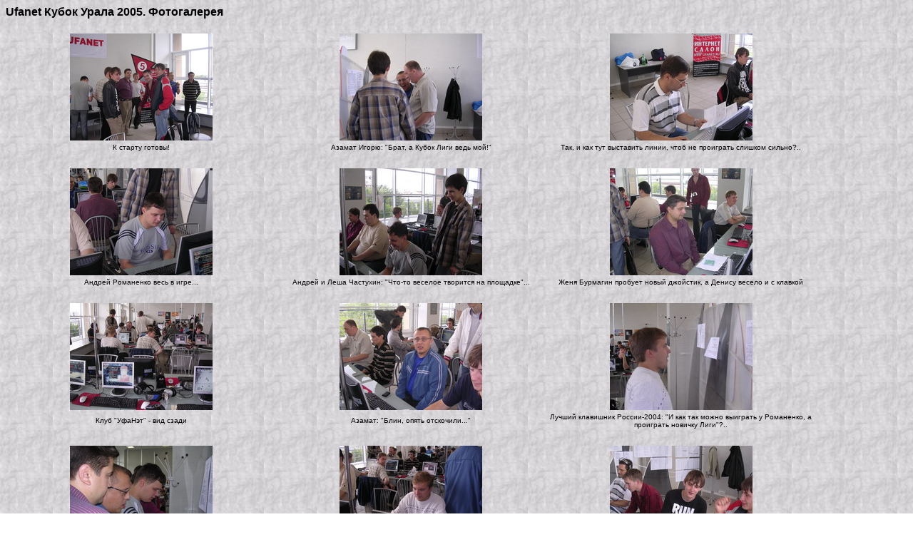

--- FILE ---
content_type: text/html; charset=UTF-8
request_url: http://www.uhl.ru/ufanet05/ufanet05.htm
body_size: 12067
content:
<html>

<head>
 <meta http-equiv="Content-Type" content="text/html; charset=UTF-8">
 <meta http-equiv="Content-Language" content="ru">
 <meta charset="UTF-8">

 <meta name="keywords" content="Уфимская, Хоккейная, Лига, киберхоккей, компьютерный хоккей, киберспорт, EA, EA Sports, EA NHL09, EA NHL 09, Hockey, League, NHL">
 <meta name="description" content="Уфимская Хоккейная Лига, киберхоккей, компьютерный хоккей, EA NHL в Уфе и России">

  <title>Ufanet Кубок Урала 2005. Фотогалерея</title>
    
</head>
  <body background="fon_3.gif">
                              
<div align="left"><font face="Tahoma, Arial" size="3">   <b>Ufanet Кубок Урала 2005. Фотогалерея </b><br>  </font>  </div>
<br>
                             
                            
<table width="90%" valign=top align=top> <tbody>
  <tr>
   <td width="30%" align="center">
    <a href="foto/uc00.jpg" target="_blank">
     <img align="middle" src="foto/s_uc00.jpg" border="0">
    </a>
   </td>
   <td width="30%" align="center">
    <a href="foto/uc01.jpg" target="_blank">
     <img align="middle" src="foto/s_uc01.jpg" border="0">
    </a>
   </td>
   <td width="30%" align="center">
    <a href="foto/uc02.jpg" target="_blank">
     <img align="middle" src="foto/s_uc02.jpg" border="0">
    </a>
   </td>
  </tr>
  <tr>
   <td width="30%" align="center">
     <font face="Tahoma, Arial" size="1">К старту готовы!<br></font>
   </td>
   <td width="30%" align="center">
     <font face="Tahoma, Arial" size="1">Азамат Игорю: "Брат, а Кубок Лиги ведь мой!"</font>
   </td>
   <td width="30%" align="center">
     <font face="Tahoma, Arial" size="1">Так, и как тут выставить линии, чтоб не проиграть слишком сильно?..</font>
   </td>
  </tr>
 </tbody>             
</table>

<br>
<table width="90%" valign=top align=top> <tbody>
  <tr>
   <td width="30%" align="center">
    <a href="foto/uc03.jpg" target="_blank">
     <img align="middle" src="foto/s_uc03.jpg" border="0">
    </a>
   </td>
   <td width="30%" align="center">
    <a href="foto/uc04.jpg" target="_blank">
     <img align="middle" src="foto/s_uc04.jpg" border="0">
    </a>
   </td>
   <td width="30%" align="center">
    <a href="foto/uc05.jpg" target="_blank">
     <img align="middle" src="foto/s_uc05.jpg" border="0">
    </a>
   </td>
  </tr>
  <tr>
   <td width="30%" align="center">
     <font face="Tahoma, Arial" size="1">Андрей Романенко весь в игре...<br></font>
   </td>
   <td width="30%" align="center">
     <font face="Tahoma, Arial" size="1">Андрей и Леша Частухин: "Что-то веселое творится на площадке"...</font>
   </td>
   <td width="30%" align="center">
     <font face="Tahoma, Arial" size="1">Женя Бурмагин пробует новый джойстик, а Денису весело и с клавкой</font>
   </td>
  </tr>
 </tbody>             
</table>

<br>
<table width="90%" valign=top align=top> <tbody>
  <tr>
   <td width="30%" align="center">
    <a href="foto/uc06.jpg" target="_blank">
     <img align="middle" src="foto/s_uc06.jpg" border="0">
    </a>
   </td>
   <td width="30%" align="center">
    <a href="foto/uc07.jpg" target="_blank">
     <img align="middle" src="foto/s_uc07.jpg" border="0">
    </a>
   </td>
   <td width="30%" align="center">
    <a href="foto/uc08.jpg" target="_blank">
     <img align="middle" src="foto/s_uc08.jpg" border="0">
    </a>
   </td>
  </tr>
  <tr>
   <td width="30%" align="center">
     <font face="Tahoma, Arial" size="1">Клуб "УфаНэт" - вид сзади<br></font>
   </td>
   <td width="30%" align="center">
     <font face="Tahoma, Arial" size="1">Азамат: "Блин, опять отскочили..."</font>
   </td>
   <td width="30%" align="center">
     <font face="Tahoma, Arial" size="1">Лучший клавишник России-2004: "И как так можно выиграть у Романенко, а проиграть новичку Лиги"?..</font>
   </td>
  </tr>
 </tbody>             
</table>

<br>
<table width="90%" valign=top align=top> <tbody>
  <tr>
   <td width="30%" align="center">
    <a href="foto/uc09.jpg" target="_blank">
     <img align="middle" src="foto/s_uc09.jpg" border="0">
    </a>
   </td>
   <td width="30%" align="center">
    <a href="foto/uc10.jpg" target="_blank">
     <img align="middle" src="foto/s_uc10.jpg" border="0">
    </a>
   </td>
   <td width="30%" align="center">
    <a href="foto/uc11.jpg" target="_blank">
     <img align="middle" src="foto/s_uc11.jpg" border="0">
    </a>
   </td>
  </tr>
  <tr>
   <td width="30%" align="center">
     <font face="Tahoma, Arial" size="1">Женя Бурмагин, Азам и Андрюха: "Так, определенные шансы на выход в плэй-офф пока имеются"...<br></font>
   </td>
   <td width="30%" align="center">
     <font face="Tahoma, Arial" size="1">Дима Матвеенко: "И как там Санек Васильев выставляет составы"?..</font>
   </td>
   <td width="30%" align="center">
     <font face="Tahoma, Arial" size="1">Дима Бочкарев - Сереге Петрякину: "Ух ты, какая комбинация"...</font>
   </td>
  </tr>
 </tbody>             
</table>

<br>
<table width="90%" valign=top align=top> <tbody>
  <tr>
   <td width="30%" align="center">
    <a href="foto/uc12.jpg" target="_blank">
     <img align="middle" src="foto/s_uc12.jpg" border="0">
    </a>
   </td>
   <td width="30%" align="center">
    <a href="foto/uc13.jpg" target="_blank">
     <img align="middle" src="foto/s_uc13.jpg" border="0">
    </a>
   </td>
   <td width="30%" align="center">
    <a href="foto/uc14.jpg" target="_blank">
     <img align="middle" src="foto/s_uc14.jpg" border="0">
    </a>
   </td>
  </tr>
  <tr>
   <td width="30%" align="center">
     <font face="Tahoma, Arial" size="1">Азам в своем амплуа...<br></font>
   </td>
   <td width="30%" align="center">
     <font face="Tahoma, Arial" size="1">"Может, бросить играть, и дальше не позориться"?..</font>
   </td>
   <td width="30%" align="center">
     <font face="Tahoma, Arial" size="1">Артем Гуреев: "2 победы над участниками Лиги - неплохо для начала"...</font>
   </td>
  </tr>
 </tbody>             
</table>

<br>
<table width="90%" valign=top align=top> <tbody>
  <tr>
   <td width="30%" align="center">
    <a href="foto/uc15.jpg" target="_blank">
     <img align="middle" src="foto/s_uc15.jpg" border="0">
    </a>
   </td>
   <td width="30%" align="center">
    <a href="foto/uc16.jpg" target="_blank">
     <img align="middle" src="foto/s_uc16.jpg" border="0">
    </a>
   </td>
   <td width="30%" align="center">
    <a href="foto/uc17.jpg" target="_blank">
     <img align="middle" src="foto/s_uc17.jpg" border="0">
    </a>
   </td>
  </tr>
  <tr>
   <td width="30%" align="center">
     <font face="Tahoma, Arial" size="1">Игорь: "Игра идет"...<br></font>
   </td>
   <td width="30%" align="center">
     <font face="Tahoma, Arial" size="1">Женя Васильев и Руслан: "В плэй-офф прорвались, задача выполнена"</font>
   </td>
   <td width="30%" align="center">
     <font face="Tahoma, Arial" size="1">Игорь и Ринат: "С открытыми ртами играть удобнее"</font>
   </td>
  </tr>
 </tbody>             
</table>

<br>
<table width="90%" valign=top align=top> <tbody>
  <tr>
   <td width="30%" align="center">
    <a href="foto/uc18.jpg" target="_blank">
     <img align="middle" src="foto/s_uc18.jpg" border="0">
    </a>
   </td>
   <td width="30%" align="center">
    <a href="foto/uc19.jpg" target="_blank">
     <img align="middle" src="foto/s_uc19.jpg" border="0">
    </a>
   </td>
   <td width="30%" align="center">
    <a href="foto/uc20.jpg" target="_blank">
     <img align="middle" src="foto/s_uc20.jpg" border="0">
    </a>
   </td>
  </tr>
  <tr>
   <td width="30%" align="center">
     <font face="Tahoma, Arial" size="1">Женя Бурмагин, Дима Матвеенко и Денис Мартюченко: "Да, во 2-й этап нам не выйти"...<br></font>
   </td>
   <td width="30%" align="center">
     <font face="Tahoma, Arial" size="1">Я в наушниках, а Никита - без. Зато с цепочкой...</font>
   </td>
   <td width="30%" align="center">
     <font face="Tahoma, Arial" size="1">"Магнитогорский уголок": "Главное - не участие, а победа!"</font>
   </td>
  </tr>
 </tbody>             
</table>

<br>
<table width="90%" valign=top align=top> <tbody>
  <tr>
   <td width="30%" align="center">
    <a href="foto/uc21.jpg" target="_blank">
     <img align="middle" src="foto/s_uc21.jpg" border="0">
    </a>
   </td>
   <td width="30%" align="center">
    <a href="foto/uc22.jpg" target="_blank">
     <img align="middle" src="foto/s_uc22.jpg" border="0">
    </a>
   </td>
   <td width="30%" align="center">
    <a href="foto/uc23.jpg" target="_blank">
     <img align="middle" src="foto/s_uc23.jpg" border="0">
    </a>
   </td>
  </tr>
  <tr>
   <td width="30%" align="center">
     <font face="Tahoma, Arial" size="1">Женя Васильев и Андрей Романенко<br></font>
   </td>
   <td width="30%" align="center">
     <font face="Tahoma, Arial" size="1">Азамат: "И что-то скучно мне стало. Может, водочки"?..</font>
   </td>
   <td width="30%" align="center">
     <font face="Tahoma, Arial" size="1">Ветераны УХЛ: <br>Евгений Васильев, Руслан Хисамутдинов, Александр Васильев, ваш покорный слуга и Дмитрий Кротов</font>
   </td>
  </tr>
 </tbody>             
</table>

<br>
<table width="90%" valign=top align=top> <tbody>
  <tr>
   <td width="30%" align="center">
    <a href="foto/uc24.jpg" target="_blank">
     <img align="middle" src="foto/s_uc24.jpg" border="0">
    </a>
   </td>
   <td width="30%" align="center">
    <a href="foto/uc25.jpg" target="_blank">
     <img align="middle" src="foto/s_uc25.jpg" border="0">
    </a>
   </td>
   <td width="30%" align="center">
    <a href="foto/uc26.jpg" target="_blank">
     <img align="middle" src="foto/s_uc26.jpg" border="0">
    </a>
   </td>
  </tr>
  <tr>
   <td width="30%" align="center">
     <font face="Tahoma, Arial" size="1">&nbsp;<br></font>
   </td>
   <td width="30%" align="center">
     <font face="Tahoma, Arial" size="1"><b>Участники Ufanet Кубок Урала 2005</b></font>
   </td>
   <td width="30%" align="center">
     <font face="Tahoma, Arial" size="1">&nbsp;</font>
   </td>
  </tr>
 </tbody>             
</table>
                             
<br>
<div align="left">
 <font face="Tahoma, Arial" size="2" color="#2040B0">
 С уважением, Дмитрий "Митек" Бирюков
 </font><br><br>
 <font face="Tahoma, Arial" size="2">
 Автор фотосессии: Артур Хайруллин. 2005 © 
 </font><br><br>
</div>

<div align="right">
  <A class=b href="http://www.uhl.ru/" target=_blank>
   <font face="Tahoma, Arial, sans-serif" size="2"><b>Уфимская Хоккейная Лига. 2005 год. © </b></font>
  </A>
</div>
<br>         

</body>
</html>
